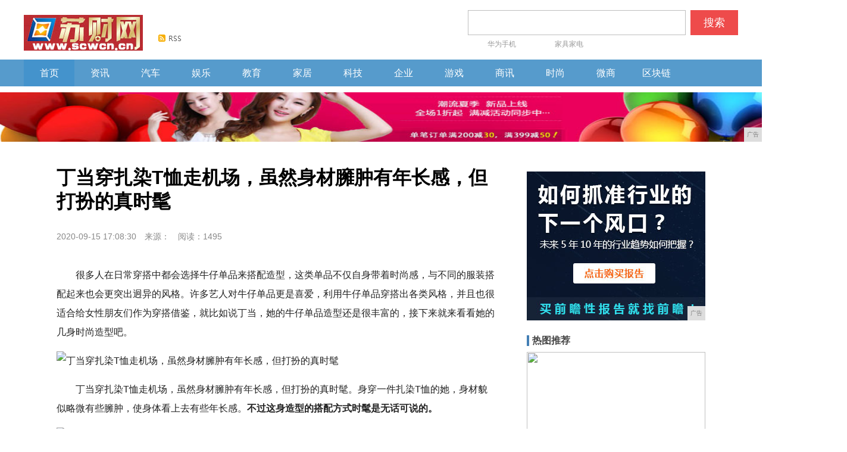

--- FILE ---
content_type: text/html
request_url: http://www.scwcn.cn/sucent/2020/08306669.html
body_size: 4891
content:
<!DOCTYPE HTML>
<html lang="zh-CN">
<head>
<title>丁当穿扎染T恤走机场，虽然身材臃肿有年长感，但打扮的真时髦-苏财网</title>
<meta content="" name="keywords" />
<meta content="很多人在日常穿搭中都会选择牛仔单品来搭配造型，这类单品不仅自身带着时尚感，与不同的服装搭配起来也会更突出迥异的风格。许多艺人对牛仔单品更是喜爱，利用牛仔单品穿搭出各类风格，并且也很适合给女性朋友们作为" name="description" />
<link rel="stylesheet" type="text/css" href="/res/css/home_v2.css" />
<link rel="stylesheet" type="text/css" href="/res/css/types2.css"><script type="text/javascript" src="/res/js/jquery.js"></script>
<script type="text/javascript" src="/res/js/types.js"></script>
<link rel="stylesheet" href="/res/css/add.css">
<meta charset="utf-8" />
<meta name="renderer" content="webkit" />
<meta http-equiv="X-UA-Compatible" content="IE=Edge,chrome=1" />
<meta http-equiv="Cache-Control" content="no-siteapp" />
<meta name="viewport" content="width=device-width, initial-scale=1"></head>
<body><div class="header">
<div class="header_cnt">
<div class="header_cnt_l"><a href="http://www.scwcn.cn"><img src="/res/images/logo.jpg" alt="苏财网" title="苏财网" rel="nofollow"></a><a class="rss" href="http://www.scwcn.cn" rel="nofollow"><img src="/res/images/m7/images/rss.png" alt="订阅" width="39" height="12"></a></div>
<div class="header_cnt_2">
<div class="header_cnt_2_t">
<form action="">
<input type="text" value="" name="keyword" class="search_head" id="bdcsMain">
<button class="btn fr" id="search_btn" type="submit">搜索</button>
</form>
</div>
<div id="hotword_header" class="header_cnt_2_b"><a href="http://www.scwcn.cn" target="_blank" rel="nofollow"><em></em>华为手机</a>
<a href="http://www.scwcn.cn" target="_blank" rel="nofollow">家具家电</a>
</div>
</div>
</div>
</div>

<style>
.nav2{width:100%;background-color:#569BCC;height:45px;line-height:45px;}
.nav-c{width:1200px;clear:both;}
.nav-c ul li{float:left;width:85px;text-align:center}
.nav-c ul li:hover ul{display:block;background-color: rgba(6,72,122,0.95);}
.nav-c ul li.on{background:#4493CC;}
.nav-c ul li:hover{background-color:#06487A;border:0;overflow:hidden;}
.nav-c ul li:hover ul li{border:0 !important}
.nav-c ul li ul li{clear:left;height:30px;z-index:999;line-height:30px;overflow:hidden}
.nav-c ul li ul li a{display:block;}
.nav-c ul li ul li a,.nav-c ul li ul li a h3{color:#CBD1DA;}
.nav-c ul li ul li:hover h3{text-decoration:underline;}
.nav-c ul li ul li:hover{background-color: rgba(6,72,122,0.4);}
.nav-c ul li ul{z-index:999;position:absolute;display:none;overflow:hidden;}
a{text-decoration:none;color:#000}
a:hover{color:#369;text-decoration:underline;}
img{border:0;}
li{list-style:none}
h2{font-style:normal;font-size:16px;font-weight:500;color:#fff}
h3{font-style:normal;font-weight:500;font-size:13px;text-align:center;color:#b3c6db}
.center{margin:0 auto;width:1200px;}
em,i{font-style:normal;}
.li-right{float:right !important ;margin-right:0 !important}
</style>
<div class="nav2">
<div class="nav-bg" id="navbg"></div>
<div class="nav-c center">
<ul id="navname">
<li class="on"><a href="http://www.scwcn.cn" rel="nofollow"><h2>首页</h2></a></li><li><a href="http://www.scwcn.cn/sucnews/"><h2>资讯</h2></a></li><li><a href="http://www.scwcn.cn/sucauto/"><h2>汽车</h2></a></li><li><a href="http://www.scwcn.cn/sucent/"><h2>娱乐</h2></a></li><li><a href="http://www.scwcn.cn/sucedu/"><h2>教育</h2></a></li><li><a href="http://www.scwcn.cn/suchome/"><h2>家居</h2></a></li><li><a href="http://www.scwcn.cn/bmw/"><h2>科技</h2></a></li><li><a href="http://www.scwcn.cn/qiye/"><h2>企业</h2></a></li><li><a href="http://www.scwcn.cn/youx/"><h2>游戏</h2></a></li><li><a href="http://www.scwcn.cn/sungg/"><h2>商讯</h2></a></li><li><a href="http://www.scwcn.cn/shhhr/"><h2>时尚</h2></a></li><li><a href="http://www.scwcn.cn/tvsdf/"><h2>微商</h2></a></li><li><a href="http://www.scwcn.cn/qklo/"><h2>区块链</h2></a></li></ul>
</div>
</div>

<div class="h10"></div>
<div style="">
<script type="text/javascript" src="http://a.2349.cn/_ad/v2?su=http://www.scwcn.cn&sn=全站通栏广告位"></script>
</div>
<div class="h10"></div><div class="m_center">
  <div class="main_left">
<div class="gray_bg">
<div class="detail_title"><h1>丁当穿扎染T恤走机场，虽然身材臃肿有年长感，但打扮的真时髦</h1></div>
<div class="detail_source"><span class="time">2020-09-15 17:08:30</span><span class="source">来源：</span><span id="view-times" >阅读：-</span></div>
<!-- 分享 start -->
<div class="small_fenxiang">
<div class="comment fl">
<a class="cloud-tie-join-count" href="javascript:void(0);">
<span class="icon-comment"></span>
<span class="join-count"></span>
<span class="join-text"></span>
</a>
</div>
</div>
<!-- 分享 end -->
<div class="detail_p">
<div class="img_div">
<!-- 正文 start -->
<div id="Cnt-Main-Article"><p style="-webkit-tap-highlight-color: transparent; margin-top: 16px; margin-bottom: 16px; border: 0px; color: rgb(34, 34, 34); font-family: &quot;PingFang SC&quot;, &quot;Hiragino Sans GB&quot;, &quot;Microsoft YaHei&quot;, &quot;WenQuanYi Micro Hei&quot;, &quot;Helvetica Neue&quot;, Arial, sans-serif; white-space: normal;">很多人在日常穿搭中都会选择牛仔单品来搭配造型，这类单品不仅自身带着时尚感，与不同的服装搭配起来也会更突出迥异的风格。许多艺人对牛仔单品更是喜爱，利用牛仔单品穿搭出各类风格，并且也很适合给女性朋友们作为穿搭借鉴，就比如说丁当，她的牛仔单品造型还是很丰富的，接下来就来看看她的几身时尚造型吧。</p><div class="pgc-img" style="-webkit-tap-highlight-color: transparent; border: 0px; color: rgb(34, 34, 34); overflow-wrap: break-word; font-family: &quot;PingFang SC&quot;, &quot;Hiragino Sans GB&quot;, &quot;Microsoft YaHei&quot;, &quot;WenQuanYi Micro Hei&quot;, &quot;Helvetica Neue&quot;, Arial, sans-serif; white-space: normal;"><img src="https://p6-tt.byteimg.com/origin/dfic-imagehandler/59d02db2-1f08-46f5-affb-06d07093f292?from=pc" img_width="640" img_height="921" alt="丁当穿扎染T恤走机场，虽然身材臃肿有年长感，但打扮的真时髦" inline="0" class="syl-page-img" style="-webkit-tap-highlight-color: transparent; border-width: 0px; border-style: initial; margin: 10px auto; padding: 0px; max-width: 100%; display: block;"/><p class="pgc-img-caption" style="-webkit-tap-highlight-color: transparent; margin-top: 16px; margin-bottom: 16px; border: 0px;"></p></div><p style="-webkit-tap-highlight-color: transparent; margin-top: 16px; margin-bottom: 16px; border: 0px; color: rgb(34, 34, 34); font-family: &quot;PingFang SC&quot;, &quot;Hiragino Sans GB&quot;, &quot;Microsoft YaHei&quot;, &quot;WenQuanYi Micro Hei&quot;, &quot;Helvetica Neue&quot;, Arial, sans-serif; white-space: normal;">丁当穿扎染T恤走机场，虽然身材臃肿有年长感，但打扮的真时髦。身穿一件扎染T恤的她，身材貌似略微有些臃肿，使身体看上去有些年长感。<span style="-webkit-tap-highlight-color: transparent; font-weight: 700; margin: 0px; padding: 0px; border: 0px;">不过这身造型的搭配方式时髦是无话可说的。</span></p><div class="pgc-img" style="-webkit-tap-highlight-color: transparent; border: 0px; color: rgb(34, 34, 34); overflow-wrap: break-word; font-family: &quot;PingFang SC&quot;, &quot;Hiragino Sans GB&quot;, &quot;Microsoft YaHei&quot;, &quot;WenQuanYi Micro Hei&quot;, &quot;Helvetica Neue&quot;, Arial, sans-serif; white-space: normal;"><img src="https://p3-tt.byteimg.com/origin/dfic-imagehandler/37b74da0-ae21-4aae-a683-cc854f45fe00?from=pc" img_width="640" img_height="928" alt="丁当穿扎染T恤走机场，虽然身材臃肿有年长感，但打扮的真时髦" inline="0" class="syl-page-img" style="-webkit-tap-highlight-color: transparent; border-width: 0px; border-style: initial; margin: 10px auto; padding: 0px; max-width: 100%; display: block;"/></div><p><br/></p></div>
<!-- 正文 end -->
<div class="f_page"></div>
<div id="cyReward" role="cylabs" data-use="reward"></div>
</div>
<div id="pagelet-detailbar">
<ul data-node="tagList" class="tag-list"><i class="lb">推荐阅读：<a href="http://www.mzzcw.com.cn" target="_blank">梅州之窗</a></i></ul>
</div>
<div class="line0_top_border"></div>
</div>
<div class="line7"></div>
<div style="background-color: #ffffff;">
<!-- 猜你喜欢 start --> 
<div class="love_tj"> 猜你喜欢 </div>
<div style="clear:both"></div>
<div class="line7"></div>
<div class="ggnormal">
<ul><li><a href="http://www.scwcn.cn/sucent/2020/08306669.html" target="_blank">丁当穿扎染T恤走机场，虽然身材臃肿有年长感，但</a></li><li><a href="http://www.scwcn.cn/sucent/2020/06546668.html" target="_blank">袁洁莹51岁生日，素颜出镜身材消瘦认不出，感情</a></li><li><a href="http://www.scwcn.cn/sucent/2020/0315711.html" target="_blank">iPhone 12或搭载A14处理器：5nm工</a></li><li><a href="http://www.scwcn.cn/sucent/2020/0503709.html" target="_blank">小米9 Pro 5G将至，vivo高管表示，电</a></li><li><a href="http://www.scwcn.cn/sucent/2020/0307701.html" target="_blank">小米笔记本感应钥匙秒解锁，小米手环4必备新技能</a></li></ul>
</div>
</div>
<div class="line7"></div>
</div>
</div>
<!-- 右侧悬浮 start --><div class="main_right">
<div class="frame"><script type="text/javascript" src="http://a.2349.cn/_ad/v2?su=http://www.scwcn.cn&sn=内容列表右图广告位"></script></div>
<div class="h10"></div>
<div class="frame">
<div class="title"><span>热图推荐</span></div>
<div class="h10"></div>
<div class="three_imgs"><a rel="nofollow" target="_blank" class="im1" href="http://www.scwcn.cn/sucent/2020/08306669.html"><img border="0" src="https://p6-tt.byteimg.com/origin/dfic-imagehandler/59d02db2-1f08-46f5-affb-06d07093f292?from=pc" width="300px" width="200px" />
<div class="im_opbg"></div>
<div class="im_txt">丁当穿扎染T恤走机场，虽</div>
</a><a rel="nofollow" target="_blank" class="im2" href="http://www.scwcn.cn/sucent/2020/06546668.html"><img border="0" src="https://p1-tt.byteimg.com/origin/pgc-image/d7a6e930cc264c14b15f07ba794a166a?from=pc" />
<div class="im_opbg"></div>
<div class="im_txt">袁洁莹51岁生日，素颜出</div>
</a></div>
</div>
<div class="frame">
<div class="title">今日热点</div>
<div class="h10"></div>
<div class="ul_div">
<ul><li><a href="http://www.scwcn.cn/youx/2020/4742680.html">无惧谷歌！华为发布全球第三大应用商店</a></li><li><a href="http://www.scwcn.cn/sungg/2020/40581008.html">拍照无需买相机！这几款拍照手机你值得</a></li><li><a href="http://www.scwcn.cn/sungg/2020/44113665.html">买到安卓手机，开机后的第一件事这么做</a></li><li><a href="http://www.scwcn.cn/sucnews/2020/4636564.html">倒春寒来袭！暖暖的永和豆浆持续送上！</a></li><li><a href="http://www.scwcn.cn/sungg/2020/1225859.html">早资讯：华为旗舰首降100元，保值；</a></li><li><a href="http://www.hncenn.com/qiye/2020/0902/03105298.html">谁是中端旗舰担当？华为G9青春版、三</a></li><li><a href="http://www.nfcity.cn/nv/202009/26245950.html">160㎡现代轻奢 | 高级灰打造极致</a></li><li><a href="http://www.zhongwz.cn/sn/2020/15345644.html">华为nova7系列麒麟985芯片到底</a></li></ul>
</div>
</div>
</div><div class="goto_top">
<div class="over_ico1"></div>
<div class="over_ico2"></div>
<div class="over_ico3"></div>
<div class="over_tdcode"></div>
</div>
</div>
<!-- 底部 start --><div class="footer" style="margin-bottom:-33px;">
<a target="_blank" href="/" rel="nofollow">网站首页</a> - 
<a target="_blank" href="http://a.2349.cn/lxwm.html" rel="nofollow">联系我们</a> - 
<a href="/sitemap.xml" target="_blank">XML地图</a> - 
<a target="_blank" href="#" rel="nofollow">版权声明</a> - 
<a target="_blank" href="#" rel="nofollow">免责声明</a> - 
<a target="_blank" href="/sitemap.html">网站地图</a><a href="/sitemap.txt" target="_blank">TXT</a>
<br>注：凡本网注明来源苏财网的作品，均转载自其它媒体，转载目的在于传递更多信息，并不代表本网赞同其观点和对其真实性负责。
<br>Copyright&nbsp;&copy;&nbsp;2009-2019&nbsp;苏财网&nbsp;All&nbsp;Rights&nbsp;Reserved
</div>
<script>
(function(){
    var bp = document.createElement('script');
    var curProtocol = window.location.protocol.split(':')[0];
    if (curProtocol === 'https') {
        bp.src = 'https://zz.bdstatic.com/linksubmit/push.js';
    }
    else {
        bp.src = 'http://push.zhanzhang.baidu.com/push.js';
    }
    var s = document.getElementsByTagName("script")[0];
    s.parentNode.insertBefore(bp, s);
})();
</script><script src="https://cdn.bootcss.com/jquery/1.12.4/jquery.min.js"></script>
<script type="text/javascript">
        "6669" && setTimeout(function () {
            $.getJSON(["/ajax/viewArticle?s=", +new Date(), "&id=", "6669"].join(''), function (ret) {$('#view-times').html("阅读：" + ret.data);});
        }, 0);
</script>
</body>
</html>

--- FILE ---
content_type: text/javascript;charset=UTF-8
request_url: http://a.2349.cn/_ad/v2?su=http://www.scwcn.cn&sn=%E5%86%85%E5%AE%B9%E5%88%97%E8%A1%A8%E5%8F%B3%E5%9B%BE%E5%B9%BF%E5%91%8A%E4%BD%8D
body_size: 413
content:
document.writeln('<div class="_yezi_ad" style=""><a href="http://a.2349.cn/_ad/jmp?p=NWRhZDUzY2U1ZDlkZGEwMTZjYWQxN2I5bjd3ag==" target="_blank" style="position:relative;font-size:0;display: block;"><span title="http://2349.cn" style="position:absolute;z-index:2;font-size:10px;background:#dddddd;color:gray;right:0;bottom:0;padding: 2px 5px 2px 5px;display:block;">广告</span><img style="opacity:1 !important;" src="http://a.2349.cn/UploadFiles/40527d1d-e055-476b-b259-953b5ead4915.jpg" width="300" height="250" /></a></div>');


--- FILE ---
content_type: application/javascript
request_url: http://www.scwcn.cn/res/js/types.js
body_size: 1131
content:
var normal_all = 0;

var normal_left_top = 0;

$(function(){

	//����

	$('.over_ico1').on('mouseenter', function(){

		$(this).css({

			backgroundPosition: '-43px 0'

		});

	});

	$('.over_ico1').on('mouseleave', function(){

		$(this).css({

			backgroundPosition: '0 0'

		});

	});

	$('.over_ico2').on('mouseenter', function(){

		$(this).css({

			backgroundPosition: '-43px -50px'

		});

		$('.over_tdcode').show();

	});

	$('.over_ico2').on('mouseleave', function(){

		$(this).css({

			backgroundPosition: '0 -50px'

		});

	});

	$('.over_ico3').on('mouseenter', function(){

		$(this).css({

			backgroundPosition: '-43px -100px'

		});

	});

	$('.over_ico3').on('mouseleave', function(){

		$(this).css({

			backgroundPosition: '0 -100px'

		});

	});

	$('.goto_top').on('mouseleave', function(){

		$('.over_tdcode').hide();

	});

	//����

	$('.over_ico1').on('click', function(){

		$("html, body").filter(':not(:animated)').animate({

            scrollTop: 0

        });

	});

	//��ҳ

	$('.over_ico3').on('click', function(){

		location.href = '/';

	});

	

	$('.show_more_bar').on('click', function(){

		var _idx = $(this).attr('data-now');

		if(_idx == 9){

			$(this).hide();

		}

		$(this).attr('data-now', _idx*1+1);

		$(this).parent().find('.setp' + (_idx*1+1)).show();

		$(window).trigger('scroll');

	});



	//�Ҳ�̶�

	$(window).on('scroll resize', function(){

		var isIE=!!window.ActiveXObject;

		var isIE6=isIE&&!window.XMLHttpRequest;

		if(isIE && isIE6){return;}

		if(!$('.main_left').length){return;}

		var normal_left_top = $('.main_left').offset().top;

		normal_all = normal_left_top + $('.main_right').height();

		if($(window).height() + $(window).scrollTop() >= normal_all){

			$('.main_right').css({

				position: 'fixed',

				bottom: 141,

				left: '50%',

				marginLeft: 245

			});

		}else{

			$('.main_right').css({

				position: 'relative',

				bottom: 0,

				left: 0,

				marginLeft: 0

			});

		}

	});

	$(window).trigger('resize');

});



function getUrlParam(name) {

	var reg = new RegExp("(^|&)" + name + "=([^&]*)(&|$)"); //����һ������Ŀ��������������ʽ����

	var r = window.location.search.substr(1).match(reg);  //ƥ��Ŀ�����

	if (r != null) return unescape(r[2]); return null; //���ز���ֵ

}

function getQueryStr() {

	return window.location.search

}

function match_360(){

	if(window.location.search == '?360dh'){

		$('.ggnormal').remove();

	}else{

		$('.f360').remove();

	}

}


function ewm(obj, sType) { 
var oDiv = document.getElementById(obj); 
if (sType == 'show') { oDiv.style.display = 'block';} 
if (sType == 'hide') { oDiv.style.display = 'none';} 
} 